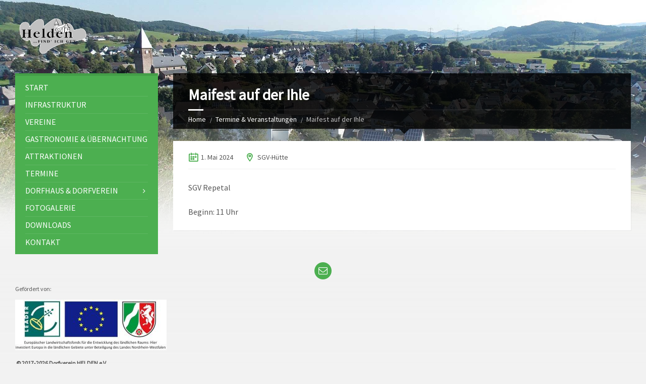

--- FILE ---
content_type: text/plain
request_url: https://www.google-analytics.com/j/collect?v=1&_v=j102&aip=1&a=1971712128&t=pageview&_s=1&dl=https%3A%2F%2Fhelden-repetal.de%2Fevents%2Fmaifest-auf-der-ihle-3%2F&ul=en-us%40posix&dt=Maifest%20auf%20der%20Ihle%20-%20Helden%20im%20Repetal.&sr=1280x720&vp=1280x720&_u=YEBAAEABAAAAACAAI~&jid=1998388759&gjid=590877251&cid=878672799.1768359400&tid=UA-105661963-1&_gid=24367774.1768359400&_r=1&_slc=1&z=414181462
body_size: -451
content:
2,cG-F1ME8KGPGW